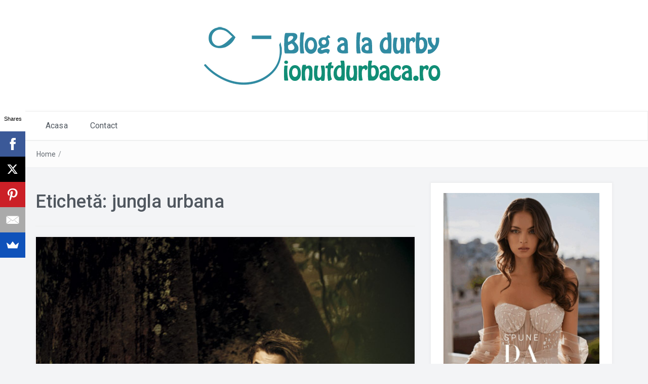

--- FILE ---
content_type: text/html; charset=UTF-8
request_url: https://www.ionutdurbaca.ro/tag/jungla-urbana/
body_size: 12220
content:
<!DOCTYPE html>
<html lang="ro-RO">
<head>
<meta charset="UTF-8">
<meta name="viewport" content="width=device-width, initial-scale=1">
<link rel="profile" href="http://gmpg.org/xfn/11">
<link rel="pingback" href="https://www.ionutdurbaca.ro/xmlrpc.php">
<meta name='robots' content='index, follow, max-image-preview:large, max-snippet:-1, max-video-preview:-1' />
<!-- This site is optimized with the Yoast SEO plugin v20.2.1 - https://yoast.com/wordpress/plugins/seo/ -->
<title>jungla urbana Archives | Durbaca Ionut Lucian</title>
<link rel="canonical" href="https://www.ionutdurbaca.ro/tag/jungla-urbana/" />
<meta property="og:locale" content="ro_RO" />
<meta property="og:type" content="article" />
<meta property="og:title" content="jungla urbana Archives | Durbaca Ionut Lucian" />
<meta property="og:url" content="https://www.ionutdurbaca.ro/tag/jungla-urbana/" />
<meta property="og:site_name" content="Durbaca Ionut Lucian" />
<meta name="twitter:card" content="summary_large_image" />
<script type="application/ld+json" class="yoast-schema-graph">{"@context":"https://schema.org","@graph":[{"@type":"CollectionPage","@id":"https://www.ionutdurbaca.ro/tag/jungla-urbana/","url":"https://www.ionutdurbaca.ro/tag/jungla-urbana/","name":"jungla urbana Archives | Durbaca Ionut Lucian","isPartOf":{"@id":"https://www.ionutdurbaca.ro/#website"},"primaryImageOfPage":{"@id":"https://www.ionutdurbaca.ro/tag/jungla-urbana/#primaryimage"},"image":{"@id":"https://www.ionutdurbaca.ro/tag/jungla-urbana/#primaryimage"},"thumbnailUrl":"https://www.ionutdurbaca.ro/wp-content/uploads/2016/11/Jungla-urbana.jpg","breadcrumb":{"@id":"https://www.ionutdurbaca.ro/tag/jungla-urbana/#breadcrumb"},"inLanguage":"ro-RO"},{"@type":"ImageObject","inLanguage":"ro-RO","@id":"https://www.ionutdurbaca.ro/tag/jungla-urbana/#primaryimage","url":"https://www.ionutdurbaca.ro/wp-content/uploads/2016/11/Jungla-urbana.jpg","contentUrl":"https://www.ionutdurbaca.ro/wp-content/uploads/2016/11/Jungla-urbana.jpg","width":599,"height":900},{"@type":"BreadcrumbList","@id":"https://www.ionutdurbaca.ro/tag/jungla-urbana/#breadcrumb","itemListElement":[{"@type":"ListItem","position":1,"name":"Home","item":"https://www.ionutdurbaca.ro/"},{"@type":"ListItem","position":2,"name":"jungla urbana"}]},{"@type":"WebSite","@id":"https://www.ionutdurbaca.ro/#website","url":"https://www.ionutdurbaca.ro/","name":"Durbaca Ionut Lucian","description":"Blogger Ieșean","publisher":{"@id":"https://www.ionutdurbaca.ro/#/schema/person/a837b99e57637a7269a51f87444bbaba"},"potentialAction":[{"@type":"SearchAction","target":{"@type":"EntryPoint","urlTemplate":"https://www.ionutdurbaca.ro/?s={search_term_string}"},"query-input":"required name=search_term_string"}],"inLanguage":"ro-RO"},{"@type":["Person","Organization"],"@id":"https://www.ionutdurbaca.ro/#/schema/person/a837b99e57637a7269a51f87444bbaba","name":"Ionut Durbaca","image":{"@type":"ImageObject","inLanguage":"ro-RO","@id":"https://www.ionutdurbaca.ro/#/schema/person/image/","url":"https://www.ionutdurbaca.ro/wp-content/uploads/2016/12/ionut-durbaca-logo-blogger-iesean-blog-iasi-s.png","contentUrl":"https://www.ionutdurbaca.ro/wp-content/uploads/2016/12/ionut-durbaca-logo-blogger-iesean-blog-iasi-s.png","width":481,"height":120,"caption":"Ionut Durbaca"},"logo":{"@id":"https://www.ionutdurbaca.ro/#/schema/person/image/"},"sameAs":["http://ionutdurbaca.ro"]}]}</script>
<!-- / Yoast SEO plugin. -->
<link rel='dns-prefetch' href='//fonts.googleapis.com' />
<link rel="alternate" type="application/rss+xml" title="Durbaca Ionut Lucian &raquo; Flux" href="https://www.ionutdurbaca.ro/feed/" />
<link rel="alternate" type="application/rss+xml" title="Durbaca Ionut Lucian &raquo; Flux comentarii" href="https://www.ionutdurbaca.ro/comments/feed/" />
<link rel="alternate" type="application/rss+xml" title="Durbaca Ionut Lucian &raquo; Flux etichetă jungla urbana" href="https://www.ionutdurbaca.ro/tag/jungla-urbana/feed/" />
<!-- This site uses the Google Analytics by ExactMetrics plugin v8.3.1 - Using Analytics tracking - https://www.exactmetrics.com/ -->
<!-- Note: ExactMetrics is not currently configured on this site. The site owner needs to authenticate with Google Analytics in the ExactMetrics settings panel. -->
<!-- No tracking code set -->
<!-- / Google Analytics by ExactMetrics -->
<script type="text/javascript">
window._wpemojiSettings = {"baseUrl":"https:\/\/s.w.org\/images\/core\/emoji\/14.0.0\/72x72\/","ext":".png","svgUrl":"https:\/\/s.w.org\/images\/core\/emoji\/14.0.0\/svg\/","svgExt":".svg","source":{"concatemoji":"https:\/\/www.ionutdurbaca.ro\/wp-includes\/js\/wp-emoji-release.min.js?ver=6.1.7"}};
/*! This file is auto-generated */
!function(e,a,t){var n,r,o,i=a.createElement("canvas"),p=i.getContext&&i.getContext("2d");function s(e,t){var a=String.fromCharCode,e=(p.clearRect(0,0,i.width,i.height),p.fillText(a.apply(this,e),0,0),i.toDataURL());return p.clearRect(0,0,i.width,i.height),p.fillText(a.apply(this,t),0,0),e===i.toDataURL()}function c(e){var t=a.createElement("script");t.src=e,t.defer=t.type="text/javascript",a.getElementsByTagName("head")[0].appendChild(t)}for(o=Array("flag","emoji"),t.supports={everything:!0,everythingExceptFlag:!0},r=0;r<o.length;r++)t.supports[o[r]]=function(e){if(p&&p.fillText)switch(p.textBaseline="top",p.font="600 32px Arial",e){case"flag":return s([127987,65039,8205,9895,65039],[127987,65039,8203,9895,65039])?!1:!s([55356,56826,55356,56819],[55356,56826,8203,55356,56819])&&!s([55356,57332,56128,56423,56128,56418,56128,56421,56128,56430,56128,56423,56128,56447],[55356,57332,8203,56128,56423,8203,56128,56418,8203,56128,56421,8203,56128,56430,8203,56128,56423,8203,56128,56447]);case"emoji":return!s([129777,127995,8205,129778,127999],[129777,127995,8203,129778,127999])}return!1}(o[r]),t.supports.everything=t.supports.everything&&t.supports[o[r]],"flag"!==o[r]&&(t.supports.everythingExceptFlag=t.supports.everythingExceptFlag&&t.supports[o[r]]);t.supports.everythingExceptFlag=t.supports.everythingExceptFlag&&!t.supports.flag,t.DOMReady=!1,t.readyCallback=function(){t.DOMReady=!0},t.supports.everything||(n=function(){t.readyCallback()},a.addEventListener?(a.addEventListener("DOMContentLoaded",n,!1),e.addEventListener("load",n,!1)):(e.attachEvent("onload",n),a.attachEvent("onreadystatechange",function(){"complete"===a.readyState&&t.readyCallback()})),(e=t.source||{}).concatemoji?c(e.concatemoji):e.wpemoji&&e.twemoji&&(c(e.twemoji),c(e.wpemoji)))}(window,document,window._wpemojiSettings);
</script>
<style type="text/css">
img.wp-smiley,
img.emoji {
display: inline !important;
border: none !important;
box-shadow: none !important;
height: 1em !important;
width: 1em !important;
margin: 0 0.07em !important;
vertical-align: -0.1em !important;
background: none !important;
padding: 0 !important;
}
</style>
<!-- <link rel='stylesheet' id='megamenu-wp-css' href='https://www.ionutdurbaca.ro/wp-content/plugins/easymega/assets/css/style.css?ver=6.1.7' type='text/css' media='all' /> -->
<link rel="stylesheet" type="text/css" href="//www.ionutdurbaca.ro/wp-content/cache/wpfc-minified/112yp8nl/e7v99.css" media="all"/>
<style id='megamenu-wp-inline-css' type='text/css'>
.megamenu-wp-desktop #megamenu-wp-page .megamenu-wp .mega-item .mega-content li.mega-content-li { margin-top: 0px; }
</style>
<!-- <link rel='stylesheet' id='wp-block-library-css' href='https://www.ionutdurbaca.ro/wp-includes/css/dist/block-library/style.min.css?ver=6.1.7' type='text/css' media='all' /> -->
<link rel="stylesheet" type="text/css" href="//www.ionutdurbaca.ro/wp-content/cache/wpfc-minified/4y7hvsd/e0pg9.css" media="all"/>
<style id='wp-block-library-theme-inline-css' type='text/css'>
.wp-block-audio figcaption{color:#555;font-size:13px;text-align:center}.is-dark-theme .wp-block-audio figcaption{color:hsla(0,0%,100%,.65)}.wp-block-audio{margin:0 0 1em}.wp-block-code{border:1px solid #ccc;border-radius:4px;font-family:Menlo,Consolas,monaco,monospace;padding:.8em 1em}.wp-block-embed figcaption{color:#555;font-size:13px;text-align:center}.is-dark-theme .wp-block-embed figcaption{color:hsla(0,0%,100%,.65)}.wp-block-embed{margin:0 0 1em}.blocks-gallery-caption{color:#555;font-size:13px;text-align:center}.is-dark-theme .blocks-gallery-caption{color:hsla(0,0%,100%,.65)}.wp-block-image figcaption{color:#555;font-size:13px;text-align:center}.is-dark-theme .wp-block-image figcaption{color:hsla(0,0%,100%,.65)}.wp-block-image{margin:0 0 1em}.wp-block-pullquote{border-top:4px solid;border-bottom:4px solid;margin-bottom:1.75em;color:currentColor}.wp-block-pullquote__citation,.wp-block-pullquote cite,.wp-block-pullquote footer{color:currentColor;text-transform:uppercase;font-size:.8125em;font-style:normal}.wp-block-quote{border-left:.25em solid;margin:0 0 1.75em;padding-left:1em}.wp-block-quote cite,.wp-block-quote footer{color:currentColor;font-size:.8125em;position:relative;font-style:normal}.wp-block-quote.has-text-align-right{border-left:none;border-right:.25em solid;padding-left:0;padding-right:1em}.wp-block-quote.has-text-align-center{border:none;padding-left:0}.wp-block-quote.is-large,.wp-block-quote.is-style-large,.wp-block-quote.is-style-plain{border:none}.wp-block-search .wp-block-search__label{font-weight:700}.wp-block-search__button{border:1px solid #ccc;padding:.375em .625em}:where(.wp-block-group.has-background){padding:1.25em 2.375em}.wp-block-separator.has-css-opacity{opacity:.4}.wp-block-separator{border:none;border-bottom:2px solid;margin-left:auto;margin-right:auto}.wp-block-separator.has-alpha-channel-opacity{opacity:1}.wp-block-separator:not(.is-style-wide):not(.is-style-dots){width:100px}.wp-block-separator.has-background:not(.is-style-dots){border-bottom:none;height:1px}.wp-block-separator.has-background:not(.is-style-wide):not(.is-style-dots){height:2px}.wp-block-table{margin:"0 0 1em 0"}.wp-block-table thead{border-bottom:3px solid}.wp-block-table tfoot{border-top:3px solid}.wp-block-table td,.wp-block-table th{word-break:normal}.wp-block-table figcaption{color:#555;font-size:13px;text-align:center}.is-dark-theme .wp-block-table figcaption{color:hsla(0,0%,100%,.65)}.wp-block-video figcaption{color:#555;font-size:13px;text-align:center}.is-dark-theme .wp-block-video figcaption{color:hsla(0,0%,100%,.65)}.wp-block-video{margin:0 0 1em}.wp-block-template-part.has-background{padding:1.25em 2.375em;margin-top:0;margin-bottom:0}
</style>
<style id='esf-fb-halfwidth-style-inline-css' type='text/css'>
.wp-block-create-block-easy-social-feed-facebook-carousel{background-color:#21759b;color:#fff;padding:2px}
</style>
<style id='esf-fb-fullwidth-style-inline-css' type='text/css'>
.wp-block-create-block-easy-social-feed-facebook-carousel{background-color:#21759b;color:#fff;padding:2px}
</style>
<style id='esf-fb-thumbnail-style-inline-css' type='text/css'>
.wp-block-create-block-easy-social-feed-facebook-carousel{background-color:#21759b;color:#fff;padding:2px}
</style>
<!-- <link rel='stylesheet' id='classic-theme-styles-css' href='https://www.ionutdurbaca.ro/wp-includes/css/classic-themes.min.css?ver=1' type='text/css' media='all' /> -->
<link rel="stylesheet" type="text/css" href="//www.ionutdurbaca.ro/wp-content/cache/wpfc-minified/2nj7mvfo/hto16.css" media="all"/>
<style id='global-styles-inline-css' type='text/css'>
body{--wp--preset--color--black: #000000;--wp--preset--color--cyan-bluish-gray: #abb8c3;--wp--preset--color--white: #ffffff;--wp--preset--color--pale-pink: #f78da7;--wp--preset--color--vivid-red: #cf2e2e;--wp--preset--color--luminous-vivid-orange: #ff6900;--wp--preset--color--luminous-vivid-amber: #fcb900;--wp--preset--color--light-green-cyan: #7bdcb5;--wp--preset--color--vivid-green-cyan: #00d084;--wp--preset--color--pale-cyan-blue: #8ed1fc;--wp--preset--color--vivid-cyan-blue: #0693e3;--wp--preset--color--vivid-purple: #9b51e0;--wp--preset--gradient--vivid-cyan-blue-to-vivid-purple: linear-gradient(135deg,rgba(6,147,227,1) 0%,rgb(155,81,224) 100%);--wp--preset--gradient--light-green-cyan-to-vivid-green-cyan: linear-gradient(135deg,rgb(122,220,180) 0%,rgb(0,208,130) 100%);--wp--preset--gradient--luminous-vivid-amber-to-luminous-vivid-orange: linear-gradient(135deg,rgba(252,185,0,1) 0%,rgba(255,105,0,1) 100%);--wp--preset--gradient--luminous-vivid-orange-to-vivid-red: linear-gradient(135deg,rgba(255,105,0,1) 0%,rgb(207,46,46) 100%);--wp--preset--gradient--very-light-gray-to-cyan-bluish-gray: linear-gradient(135deg,rgb(238,238,238) 0%,rgb(169,184,195) 100%);--wp--preset--gradient--cool-to-warm-spectrum: linear-gradient(135deg,rgb(74,234,220) 0%,rgb(151,120,209) 20%,rgb(207,42,186) 40%,rgb(238,44,130) 60%,rgb(251,105,98) 80%,rgb(254,248,76) 100%);--wp--preset--gradient--blush-light-purple: linear-gradient(135deg,rgb(255,206,236) 0%,rgb(152,150,240) 100%);--wp--preset--gradient--blush-bordeaux: linear-gradient(135deg,rgb(254,205,165) 0%,rgb(254,45,45) 50%,rgb(107,0,62) 100%);--wp--preset--gradient--luminous-dusk: linear-gradient(135deg,rgb(255,203,112) 0%,rgb(199,81,192) 50%,rgb(65,88,208) 100%);--wp--preset--gradient--pale-ocean: linear-gradient(135deg,rgb(255,245,203) 0%,rgb(182,227,212) 50%,rgb(51,167,181) 100%);--wp--preset--gradient--electric-grass: linear-gradient(135deg,rgb(202,248,128) 0%,rgb(113,206,126) 100%);--wp--preset--gradient--midnight: linear-gradient(135deg,rgb(2,3,129) 0%,rgb(40,116,252) 100%);--wp--preset--duotone--dark-grayscale: url('#wp-duotone-dark-grayscale');--wp--preset--duotone--grayscale: url('#wp-duotone-grayscale');--wp--preset--duotone--purple-yellow: url('#wp-duotone-purple-yellow');--wp--preset--duotone--blue-red: url('#wp-duotone-blue-red');--wp--preset--duotone--midnight: url('#wp-duotone-midnight');--wp--preset--duotone--magenta-yellow: url('#wp-duotone-magenta-yellow');--wp--preset--duotone--purple-green: url('#wp-duotone-purple-green');--wp--preset--duotone--blue-orange: url('#wp-duotone-blue-orange');--wp--preset--font-size--small: 13px;--wp--preset--font-size--medium: 20px;--wp--preset--font-size--large: 36px;--wp--preset--font-size--x-large: 42px;--wp--preset--spacing--20: 0.44rem;--wp--preset--spacing--30: 0.67rem;--wp--preset--spacing--40: 1rem;--wp--preset--spacing--50: 1.5rem;--wp--preset--spacing--60: 2.25rem;--wp--preset--spacing--70: 3.38rem;--wp--preset--spacing--80: 5.06rem;}:where(.is-layout-flex){gap: 0.5em;}body .is-layout-flow > .alignleft{float: left;margin-inline-start: 0;margin-inline-end: 2em;}body .is-layout-flow > .alignright{float: right;margin-inline-start: 2em;margin-inline-end: 0;}body .is-layout-flow > .aligncenter{margin-left: auto !important;margin-right: auto !important;}body .is-layout-constrained > .alignleft{float: left;margin-inline-start: 0;margin-inline-end: 2em;}body .is-layout-constrained > .alignright{float: right;margin-inline-start: 2em;margin-inline-end: 0;}body .is-layout-constrained > .aligncenter{margin-left: auto !important;margin-right: auto !important;}body .is-layout-constrained > :where(:not(.alignleft):not(.alignright):not(.alignfull)){max-width: var(--wp--style--global--content-size);margin-left: auto !important;margin-right: auto !important;}body .is-layout-constrained > .alignwide{max-width: var(--wp--style--global--wide-size);}body .is-layout-flex{display: flex;}body .is-layout-flex{flex-wrap: wrap;align-items: center;}body .is-layout-flex > *{margin: 0;}:where(.wp-block-columns.is-layout-flex){gap: 2em;}.has-black-color{color: var(--wp--preset--color--black) !important;}.has-cyan-bluish-gray-color{color: var(--wp--preset--color--cyan-bluish-gray) !important;}.has-white-color{color: var(--wp--preset--color--white) !important;}.has-pale-pink-color{color: var(--wp--preset--color--pale-pink) !important;}.has-vivid-red-color{color: var(--wp--preset--color--vivid-red) !important;}.has-luminous-vivid-orange-color{color: var(--wp--preset--color--luminous-vivid-orange) !important;}.has-luminous-vivid-amber-color{color: var(--wp--preset--color--luminous-vivid-amber) !important;}.has-light-green-cyan-color{color: var(--wp--preset--color--light-green-cyan) !important;}.has-vivid-green-cyan-color{color: var(--wp--preset--color--vivid-green-cyan) !important;}.has-pale-cyan-blue-color{color: var(--wp--preset--color--pale-cyan-blue) !important;}.has-vivid-cyan-blue-color{color: var(--wp--preset--color--vivid-cyan-blue) !important;}.has-vivid-purple-color{color: var(--wp--preset--color--vivid-purple) !important;}.has-black-background-color{background-color: var(--wp--preset--color--black) !important;}.has-cyan-bluish-gray-background-color{background-color: var(--wp--preset--color--cyan-bluish-gray) !important;}.has-white-background-color{background-color: var(--wp--preset--color--white) !important;}.has-pale-pink-background-color{background-color: var(--wp--preset--color--pale-pink) !important;}.has-vivid-red-background-color{background-color: var(--wp--preset--color--vivid-red) !important;}.has-luminous-vivid-orange-background-color{background-color: var(--wp--preset--color--luminous-vivid-orange) !important;}.has-luminous-vivid-amber-background-color{background-color: var(--wp--preset--color--luminous-vivid-amber) !important;}.has-light-green-cyan-background-color{background-color: var(--wp--preset--color--light-green-cyan) !important;}.has-vivid-green-cyan-background-color{background-color: var(--wp--preset--color--vivid-green-cyan) !important;}.has-pale-cyan-blue-background-color{background-color: var(--wp--preset--color--pale-cyan-blue) !important;}.has-vivid-cyan-blue-background-color{background-color: var(--wp--preset--color--vivid-cyan-blue) !important;}.has-vivid-purple-background-color{background-color: var(--wp--preset--color--vivid-purple) !important;}.has-black-border-color{border-color: var(--wp--preset--color--black) !important;}.has-cyan-bluish-gray-border-color{border-color: var(--wp--preset--color--cyan-bluish-gray) !important;}.has-white-border-color{border-color: var(--wp--preset--color--white) !important;}.has-pale-pink-border-color{border-color: var(--wp--preset--color--pale-pink) !important;}.has-vivid-red-border-color{border-color: var(--wp--preset--color--vivid-red) !important;}.has-luminous-vivid-orange-border-color{border-color: var(--wp--preset--color--luminous-vivid-orange) !important;}.has-luminous-vivid-amber-border-color{border-color: var(--wp--preset--color--luminous-vivid-amber) !important;}.has-light-green-cyan-border-color{border-color: var(--wp--preset--color--light-green-cyan) !important;}.has-vivid-green-cyan-border-color{border-color: var(--wp--preset--color--vivid-green-cyan) !important;}.has-pale-cyan-blue-border-color{border-color: var(--wp--preset--color--pale-cyan-blue) !important;}.has-vivid-cyan-blue-border-color{border-color: var(--wp--preset--color--vivid-cyan-blue) !important;}.has-vivid-purple-border-color{border-color: var(--wp--preset--color--vivid-purple) !important;}.has-vivid-cyan-blue-to-vivid-purple-gradient-background{background: var(--wp--preset--gradient--vivid-cyan-blue-to-vivid-purple) !important;}.has-light-green-cyan-to-vivid-green-cyan-gradient-background{background: var(--wp--preset--gradient--light-green-cyan-to-vivid-green-cyan) !important;}.has-luminous-vivid-amber-to-luminous-vivid-orange-gradient-background{background: var(--wp--preset--gradient--luminous-vivid-amber-to-luminous-vivid-orange) !important;}.has-luminous-vivid-orange-to-vivid-red-gradient-background{background: var(--wp--preset--gradient--luminous-vivid-orange-to-vivid-red) !important;}.has-very-light-gray-to-cyan-bluish-gray-gradient-background{background: var(--wp--preset--gradient--very-light-gray-to-cyan-bluish-gray) !important;}.has-cool-to-warm-spectrum-gradient-background{background: var(--wp--preset--gradient--cool-to-warm-spectrum) !important;}.has-blush-light-purple-gradient-background{background: var(--wp--preset--gradient--blush-light-purple) !important;}.has-blush-bordeaux-gradient-background{background: var(--wp--preset--gradient--blush-bordeaux) !important;}.has-luminous-dusk-gradient-background{background: var(--wp--preset--gradient--luminous-dusk) !important;}.has-pale-ocean-gradient-background{background: var(--wp--preset--gradient--pale-ocean) !important;}.has-electric-grass-gradient-background{background: var(--wp--preset--gradient--electric-grass) !important;}.has-midnight-gradient-background{background: var(--wp--preset--gradient--midnight) !important;}.has-small-font-size{font-size: var(--wp--preset--font-size--small) !important;}.has-medium-font-size{font-size: var(--wp--preset--font-size--medium) !important;}.has-large-font-size{font-size: var(--wp--preset--font-size--large) !important;}.has-x-large-font-size{font-size: var(--wp--preset--font-size--x-large) !important;}
.wp-block-navigation a:where(:not(.wp-element-button)){color: inherit;}
:where(.wp-block-columns.is-layout-flex){gap: 2em;}
.wp-block-pullquote{font-size: 1.5em;line-height: 1.6;}
</style>
<!-- <link rel='stylesheet' id='titan-adminbar-styles-css' href='https://www.ionutdurbaca.ro/wp-content/plugins/anti-spam/assets/css/admin-bar.css?ver=7.3.5' type='text/css' media='all' /> -->
<!-- <link rel='stylesheet' id='cfblbcss-css' href='https://www.ionutdurbaca.ro/wp-content/plugins/cardoza-facebook-like-box/cardozafacebook.css?ver=6.1.7' type='text/css' media='all' /> -->
<!-- <link rel='stylesheet' id='easy-facebook-likebox-custom-fonts-css' href='https://www.ionutdurbaca.ro/wp-content/plugins/easy-facebook-likebox/frontend/assets/css/esf-custom-fonts.css?ver=6.1.7' type='text/css' media='all' /> -->
<!-- <link rel='stylesheet' id='easy-facebook-likebox-popup-styles-css' href='https://www.ionutdurbaca.ro/wp-content/plugins/easy-facebook-likebox/facebook/frontend/assets/css/esf-free-popup.css?ver=6.6.5' type='text/css' media='all' /> -->
<!-- <link rel='stylesheet' id='easy-facebook-likebox-frontend-css' href='https://www.ionutdurbaca.ro/wp-content/plugins/easy-facebook-likebox/facebook/frontend/assets/css/easy-facebook-likebox-frontend.css?ver=6.6.5' type='text/css' media='all' /> -->
<!-- <link rel='stylesheet' id='easy-facebook-likebox-customizer-style-css' href='https://www.ionutdurbaca.ro/wp-admin/admin-ajax.php?action=easy-facebook-likebox-customizer-style&#038;ver=6.6.5' type='text/css' media='all' /> -->
<!-- <link rel='stylesheet' id='bootstrap-css' href='https://www.ionutdurbaca.ro/wp-content/themes/easyblog/css/bootstrap.min.css?ver=3.3.5' type='text/css' media='' /> -->
<!-- <link rel='stylesheet' id='font-awesome-css' href='https://www.ionutdurbaca.ro/wp-content/themes/easyblog/css/font-awesome.min.css?ver=4.4.0' type='text/css' media='' /> -->
<!-- <link rel='stylesheet' id='chld_thm_cfg_parent-css' href='https://www.ionutdurbaca.ro/wp-content/themes/easyblog/style.css?ver=6.1.7' type='text/css' media='all' /> -->
<link rel="stylesheet" type="text/css" href="//www.ionutdurbaca.ro/wp-content/cache/wpfc-minified/qvf447ky/e7v99.css" media="all"/>
<link rel='stylesheet' id='easyblog-roboto-css' href='//fonts.googleapis.com/css?family=Roboto%3A400%2C300%2C500%2C700%2C900&#038;ver=6.1.7' type='text/css' media='all' />
<link rel='stylesheet' id='easyblog-delius-swash-caps-css' href='//fonts.googleapis.com/css?family=Delius+Swash+Caps&#038;ver=6.1.7' type='text/css' media='all' />
<!-- <link rel='stylesheet' id='easyblog-style-css' href='https://www.ionutdurbaca.ro/wp-content/themes/easyblog-child/style.css?ver=1.1.0.1481005705' type='text/css' media='all' /> -->
<link rel="stylesheet" type="text/css" href="//www.ionutdurbaca.ro/wp-content/cache/wpfc-minified/1oq2o4yk/e0pg9.css" media="all"/>
<style id='easyblog-style-inline-css' type='text/css'>
a:hover,
.dt-logo h1 a,
.dt-pagination-nav a:hover,
.dt-pagination-nav .current:hover,
.dt-pagination-nav .current,
.entry-meta a:hover,
.entry-footer a:hover,
.dt-footer-bar a:hover {
color: #318ba2;
}
.dt-menu-wrap li:hover > a,
.dt-menu-wrap .current-menu-item a {
color: #318ba2 !important;
}
.dt-archive-post .entry-footer a:hover,
#secondary h2:after,
.tagcloud a:hover,
#back-to-top:hover,
.dt-related-posts .dt-news-post-img .fa:hover {
background: #318ba2;
}
.dt-pagination-nav a:hover,
.dt-pagination-nav .current:hover,
.dt-pagination-nav .current {
border-color: #318ba2;
}
.dt-logo h1 a {
color: #blank;
}	
.dt-related-posts li { width: calc(33.333333% - 20px); }
</style>
<style id='akismet-widget-style-inline-css' type='text/css'>
.a-stats {
--akismet-color-mid-green: #357b49;
--akismet-color-white: #fff;
--akismet-color-light-grey: #f6f7f7;
max-width: 350px;
width: auto;
}
.a-stats * {
all: unset;
box-sizing: border-box;
}
.a-stats strong {
font-weight: 600;
}
.a-stats a.a-stats__link,
.a-stats a.a-stats__link:visited,
.a-stats a.a-stats__link:active {
background: var(--akismet-color-mid-green);
border: none;
box-shadow: none;
border-radius: 8px;
color: var(--akismet-color-white);
cursor: pointer;
display: block;
font-family: -apple-system, BlinkMacSystemFont, 'Segoe UI', 'Roboto', 'Oxygen-Sans', 'Ubuntu', 'Cantarell', 'Helvetica Neue', sans-serif;
font-weight: 500;
padding: 12px;
text-align: center;
text-decoration: none;
transition: all 0.2s ease;
}
/* Extra specificity to deal with TwentyTwentyOne focus style */
.widget .a-stats a.a-stats__link:focus {
background: var(--akismet-color-mid-green);
color: var(--akismet-color-white);
text-decoration: none;
}
.a-stats a.a-stats__link:hover {
filter: brightness(110%);
box-shadow: 0 4px 12px rgba(0, 0, 0, 0.06), 0 0 2px rgba(0, 0, 0, 0.16);
}
.a-stats .count {
color: var(--akismet-color-white);
display: block;
font-size: 1.5em;
line-height: 1.4;
padding: 0 13px;
white-space: nowrap;
}
</style>
<!-- <link rel='stylesheet' id='esf-custom-fonts-css' href='https://www.ionutdurbaca.ro/wp-content/plugins/easy-facebook-likebox/frontend/assets/css/esf-custom-fonts.css?ver=6.1.7' type='text/css' media='all' /> -->
<!-- <link rel='stylesheet' id='esf-insta-frontend-css' href='https://www.ionutdurbaca.ro/wp-content/plugins/easy-facebook-likebox//instagram/frontend/assets/css/esf-insta-frontend.css?ver=6.1.7' type='text/css' media='all' /> -->
<!-- <link rel='stylesheet' id='esf-insta-customizer-style-css' href='https://www.ionutdurbaca.ro/wp-admin/admin-ajax.php?action=esf-insta-customizer-style&#038;ver=6.1.7' type='text/css' media='all' /> -->
<!-- <link rel='stylesheet' id='wpgdprc-front-css-css' href='https://www.ionutdurbaca.ro/wp-content/plugins/wp-gdpr-compliance/Assets/css/front.css?ver=1676556280' type='text/css' media='all' /> -->
<link rel="stylesheet" type="text/css" href="//www.ionutdurbaca.ro/wp-content/cache/wpfc-minified/f26yxrfa/4h9ba.css" media="all"/>
<style id='wpgdprc-front-css-inline-css' type='text/css'>
:root{--wp-gdpr--bar--background-color: #000000;--wp-gdpr--bar--color: #ffffff;--wp-gdpr--button--background-color: #000000;--wp-gdpr--button--background-color--darken: #000000;--wp-gdpr--button--color: #ffffff;}
</style>
<script src='//www.ionutdurbaca.ro/wp-content/cache/wpfc-minified/d6ms1qft/atu2.js' type="text/javascript"></script>
<!-- <script type='text/javascript' src='https://www.ionutdurbaca.ro/wp-includes/js/jquery/jquery.min.js?ver=3.6.1' id='jquery-core-js'></script> -->
<!-- <script type='text/javascript' src='https://www.ionutdurbaca.ro/wp-includes/js/jquery/jquery-migrate.min.js?ver=3.3.2' id='jquery-migrate-js'></script> -->
<!-- <script type='text/javascript' src='https://www.ionutdurbaca.ro/wp-content/plugins/cardoza-facebook-like-box/cardozafacebook.js?ver=6.1.7' id='cfblbjs-js'></script> -->
<!-- <script type='text/javascript' src='https://www.ionutdurbaca.ro/wp-content/plugins/easy-facebook-likebox/facebook/frontend/assets/js/esf-free-popup.min.js?ver=6.6.5' id='easy-facebook-likebox-popup-script-js'></script> -->
<script type='text/javascript' id='easy-facebook-likebox-public-script-js-extra'>
/* <![CDATA[ */
var public_ajax = {"ajax_url":"https:\/\/www.ionutdurbaca.ro\/wp-admin\/admin-ajax.php","efbl_is_fb_pro":""};
/* ]]> */
</script>
<script src='//www.ionutdurbaca.ro/wp-content/cache/wpfc-minified/23e105lv/e0pg9.js' type="text/javascript"></script>
<!-- <script type='text/javascript' src='https://www.ionutdurbaca.ro/wp-content/plugins/easy-facebook-likebox/facebook/frontend/assets/js/public.js?ver=6.6.5' id='easy-facebook-likebox-public-script-js'></script> -->
<!-- <script type='text/javascript' src='https://www.ionutdurbaca.ro/wp-content/plugins/sticky-menu-or-anything-on-scroll/assets/js/jq-sticky-anything.min.js?ver=2.1.1' id='stickyAnythingLib-js'></script> -->
<!-- <script type='text/javascript' src='https://www.ionutdurbaca.ro/wp-content/plugins/easy-facebook-likebox/frontend/assets/js/imagesloaded.pkgd.min.js?ver=6.1.7' id='imagesloaded.pkgd.min-js'></script> -->
<script type='text/javascript' id='esf-insta-public-js-extra'>
/* <![CDATA[ */
var esf_insta = {"ajax_url":"https:\/\/www.ionutdurbaca.ro\/wp-admin\/admin-ajax.php","version":"free","nonce":"5afad53e69"};
/* ]]> */
</script>
<script src='//www.ionutdurbaca.ro/wp-content/cache/wpfc-minified/zddmjky/e0pg9.js' type="text/javascript"></script>
<!-- <script type='text/javascript' src='https://www.ionutdurbaca.ro/wp-content/plugins/easy-facebook-likebox//instagram/frontend/assets/js/esf-insta-public.js?ver=1' id='esf-insta-public-js'></script> -->
<script type='text/javascript' id='wpgdprc-front-js-js-extra'>
/* <![CDATA[ */
var wpgdprcFront = {"ajaxUrl":"https:\/\/www.ionutdurbaca.ro\/wp-admin\/admin-ajax.php","ajaxNonce":"59da20e188","ajaxArg":"security","pluginPrefix":"wpgdprc","blogId":"1","isMultiSite":"","locale":"ro_RO","showSignUpModal":"","showFormModal":"","cookieName":"wpgdprc-consent","consentVersion":"","path":"\/","prefix":"wpgdprc"};
/* ]]> */
</script>
<script src='//www.ionutdurbaca.ro/wp-content/cache/wpfc-minified/k26yt0nh/e0pg9.js' type="text/javascript"></script>
<!-- <script type='text/javascript' src='https://www.ionutdurbaca.ro/wp-content/plugins/wp-gdpr-compliance/Assets/js/front.min.js?ver=1676556280' id='wpgdprc-front-js-js'></script> -->
<link rel="https://api.w.org/" href="https://www.ionutdurbaca.ro/wp-json/" /><link rel="alternate" type="application/json" href="https://www.ionutdurbaca.ro/wp-json/wp/v2/tags/1729" /><link rel="EditURI" type="application/rsd+xml" title="RSD" href="https://www.ionutdurbaca.ro/xmlrpc.php?rsd" />
<link rel="wlwmanifest" type="application/wlwmanifest+xml" href="https://www.ionutdurbaca.ro/wp-includes/wlwmanifest.xml" />
<meta name="generator" content="WordPress 6.1.7" />
<style type="text/css">.recentcomments a{display:inline !important;padding:0 !important;margin:0 !important;}</style>		<style type="text/css">
.site-title,
.site-description {
position: absolute;
clip: rect(1px, 1px, 1px, 1px);
}
</style>
<link rel="icon" href="https://www.ionutdurbaca.ro/wp-content/uploads/2016/12/ionut-durbaca-blogger-iasi-logo-150x150.png" sizes="32x32" />
<link rel="icon" href="https://www.ionutdurbaca.ro/wp-content/uploads/2016/12/ionut-durbaca-blogger-iasi-logo.png" sizes="192x192" />
<link rel="apple-touch-icon" href="https://www.ionutdurbaca.ro/wp-content/uploads/2016/12/ionut-durbaca-blogger-iasi-logo.png" />
<meta name="msapplication-TileImage" content="https://www.ionutdurbaca.ro/wp-content/uploads/2016/12/ionut-durbaca-blogger-iasi-logo.png" />
</head>
<body class="archive tag tag-jungla-urbana tag-1729 wp-custom-logo wp-embed-responsive hfeed">
<header class="dt-header" >
<div class="container">
<div class="row">
<div class="col-lg-12 col-md-12">
<div class="dt-logo">
<h1 class="site-title-hide">Ionut Durbaca blog personal din Iasi despre viata, intamplari din Iasi cu zambete, lacrimi, sentimente adunate</h1>
<a href="https://www.ionutdurbaca.ro/" class="custom-logo-link" rel="home"><img width="481" height="120" src="https://www.ionutdurbaca.ro/wp-content/uploads/2016/12/ionut-durbaca-logo-blogger-iesean-blog-iasi-s.png" class="custom-logo" alt="blogger iesean, blog din Iasi, blog personal, despre viata, intamplari din Iasi" decoding="async" srcset="https://www.ionutdurbaca.ro/wp-content/uploads/2016/12/ionut-durbaca-logo-blogger-iesean-blog-iasi-s.png 481w, https://www.ionutdurbaca.ro/wp-content/uploads/2016/12/ionut-durbaca-logo-blogger-iesean-blog-iasi-s-300x75.png 300w, https://www.ionutdurbaca.ro/wp-content/uploads/2016/12/ionut-durbaca-logo-blogger-iesean-blog-iasi-s-480x120.png 480w" sizes="(max-width: 481px) 100vw, 481px" /></a>
<h2 class="site-description">- Blogger Ieșean -</h2>
</div><!-- .dt-logo -->
</div><!-- .col-lg-12 -->
</div><!-- .row -->
</div><!-- .container -->
<nav class="dt-menu-wrap">
<div class="container">
<div class="row">
<div class="col-lg-12 col-md-12">
<div class="dt-menu-md">
Menu							<span><i class="fa fa-bars"></i> </span>
</div>
<div class="menu-menu-1-container"><ul id="primary-menu" class="menu"><li id="menu-item-1717" class="menu-item menu-item-type-custom menu-item-object-custom menu-item-1717"><a title="Acasa" href="http://ionutdurbaca.ro/">Acasa</a></li>
<li id="menu-item-1718" class="menu-item menu-item-type-post_type menu-item-object-page menu-item-1718"><a title="Contact Durbaca Ionut Lucian" href="https://www.ionutdurbaca.ro/contact/">Contact</a></li>
</ul></div>					</div><!-- .col-lg-12 -->
</div><!-- .row -->
</div><!-- .container -->
</nav><!-- .dt-menu-wrap -->
</header><!-- .dt-header -->
<div class="dt-breadcrumbs">
<div class="container">
<div class="row">
<div class="col-lg-12 col-md-12">
<ul id="dt_breadcrumbs"><li><a href="https://www.ionutdurbaca.ro">Home</a></li><li class="separator"> / </li></ul>					</div><!-- .col-lg-12 -->
</div><!-- .row-->
</div><!-- .container-->
</div><!-- .dt-breadcrumbs-->
<div class="container">
<div class="row">
<div class="col-lg-8 col-md-8">
<div id="primary" class="content-area">
<main id="main" class="site-main" role="main">
<header class="page-header">
<h1 class="page-title">Etichetă: <span>jungla urbana</span></h1>					</header><!-- .page-header -->
<div class="dt-archive-posts">
<div class="dt-archive-post">
<figure>
<img width="266" height="400" src="https://www.ionutdurbaca.ro/wp-content/uploads/2016/11/Jungla-urbana.jpg" class="attachment-easyblog-blog-img size-easyblog-blog-img wp-post-image" alt="" decoding="async" srcset="https://www.ionutdurbaca.ro/wp-content/uploads/2016/11/Jungla-urbana.jpg 599w, https://www.ionutdurbaca.ro/wp-content/uploads/2016/11/Jungla-urbana-200x300.jpg 200w" sizes="(max-width: 266px) 100vw, 266px" />								</figure>
<article>
<header class="entry-header">
<h2 class="entry-title"><a href="https://www.ionutdurbaca.ro/jungla-urbana-iasi/" rel="bookmark">Jungla urbană</a></h2>									</header><!-- .entry-header -->
<div class="dt-archive-post-content">
<p>În ultimele săptămâni s-a accentuat senzația că trăim într-o jungla urbana Iasi. Cel puțin în lumina ultimelor două cazuri de crimă din zona Alexandru cel Bun, nu poți să nu stai să te gândești la siguranța ta și a familiei tale. Nici măcar faptul că&#8230;</p>
</div><!-- .dt-archive-post-content -->
<div class="entry-footer">
<a class="transition35" href="https://www.ionutdurbaca.ro/jungla-urbana-iasi/" title="Jungla urbană">Read more</a>
</div><!-- .entry-footer -->
</article>
</div><!-- .dt-archive-post -->
</div><!-- .dt-category-posts -->
<div class="clearfix"></div>
<div class="dt-pagination-nav">
</div><!---- .dt-pagination-nav ---->
</main><!-- #main -->
</div><!-- #primary -->
</div><!-- .col-lg-8 -->
<aside class="col-lg-4 col-md-4">
<div class="dt-sidebar">
<aside id="secondary" class="widget-area" role="complementary">
<aside id="block-4" class="widget widget_block widget_media_image">
<figure class="wp-block-image size-large"><a href="https://www.reya.ro/"><img decoding="async" loading="lazy" width="640" height="1024" src="https://www.ionutdurbaca.ro/wp-content/uploads/2022/11/WhatsApp-Image-2022-11-07-at-16.39.45-640x1024.jpeg" alt="Reya Events" class="wp-image-3134"/></a></figure>
</aside><aside id="adwidget_imagewidget-34" class="widget AdWidget_ImageWidget"><a target="_blank" href='https://www.facebook.com/hereitis.ro/' alt='Ad'><img style='width: 100%;' src='https://www.ionutdurbaca.ro/wp-content/uploads/2020/01/heretis-e1580123612704.jpg' alt='Ad' /></a></aside><aside id="adwidget_imagewidget-29" class="widget AdWidget_ImageWidget"><a target="_blank" href='https://www.sanatateata.org' alt='Ad'><img style='width: 100%;' src='https://www.ionutdurbaca.ro/wp-content/uploads/2019/09/59946070_1227146294100336_1219629854316560384_n-e1568289047421.jpg' alt='Ad' /></a></aside><aside id="adwidget_htmlwidget-5" class="widget AdWidget_HTMLWidget"><div style='text-align: center;'></div></aside><aside id="text-8" class="widget widget_text"><h2 class="widget-title">Durbaca Ionut Lucian</h2>			<div class="textwidget"><p><img decoding="async" src="http://ionutdurbaca.ro/wp-content/uploads/2016/12/durbaca-lucian-ionut-blogger-iasi-300x300.jpg" alt="Durbaca Ionut Lucian blogger iesean, blog din Iasi, blog personal, despre viata, intamplari din Iasi"></p>
<p class="about-ionut-durbaca">Unii ar spune despre mine că sunt prea tipicar, alţii spun despre mine că sunt un tip fain, iar alte persoane mă consideră un om de încredere, pe care se pot baza. Eu nu pot să spun decât că dacă vei avea curiozitatea să mă cunoşti le vei da, sau nu dreptate. Fiecare om este unic, dar zâmbetul este un dar pe care mult prea puţină lume îl utilizează. Sunt doar un blogger iesean ce scrie pe un blog din Iasi. Normal ca si tine.</p>
</div>
</aside><aside id="search-2" class="widget widget_search"><h2 class="widget-title">Caută articole scrise de Ionut Durbaca</h2><form role="search" method="get" class="search-form" action="https://www.ionutdurbaca.ro/">
<label>
<span class="screen-reader-text">Caută după:</span>
<input type="search" class="search-field" placeholder="Căutare&hellip;" value="" name="s" />
</label>
<input type="submit" class="search-submit" value="Caută" />
</form></aside><aside id="adwidget_htmlwidget-3" class="widget AdWidget_HTMLWidget"><div style='text-align: center;'><script src="//load.sumome.com/" data-sumo-site-id="9a3ac638b8ede7eb7228f82cfeac69ec6c7701c03be7db90a25ab79e3d7fd7cd" async="async"></script></div></aside>
<aside id="recent-posts-2" class="widget widget_recent_entries">
<h2 class="widget-title">Articole recente</h2>
<ul>
<li>
<a href="https://www.ionutdurbaca.ro/sentimentele-copilului-tau/">Sentimentele copilului</a>
</li>
<li>
<a href="https://www.ionutdurbaca.ro/suferinta-aduce-fericire/">Suferința aduce fericire</a>
</li>
<li>
<a href="https://www.ionutdurbaca.ro/nu-te-plac/">Nu te plac!</a>
</li>
<li>
<a href="https://www.ionutdurbaca.ro/strop-de-liniste/">Strop de liniște</a>
</li>
<li>
<a href="https://www.ionutdurbaca.ro/echilibrul-interior/">Echilibrul interior</a>
</li>
</ul>
</aside><aside id="text-9" class="widget widget_text"><h2 class="widget-title">Ionut Durbaca susține</h2>			<div class="textwidget"></div>
</aside><aside id="recent-comments-2" class="widget widget_recent_comments"><h2 class="widget-title">Comentarii recente</h2><ul id="recentcomments"><li class="recentcomments"><span class="comment-author-link"><a href='https://www.biancaionel.com/share-uim-globuri-cu-suflet/' rel='external nofollow ugc' class='url'>Share-uim globuri cu suflet | Bianca Ionel</a></span> la <a href="https://www.ionutdurbaca.ro/share-uim-globuri-cu-suflet/#comment-23684">Share-uim Globuri cu Suflet</a></li><li class="recentcomments"><span class="comment-author-link"><a href='https://www.biancaionel.com/bistro-copou/' rel='external nofollow ugc' class='url'>Bistro Copou - clătite cu amintiri - Bianca Ionel</a></span> la <a href="https://www.ionutdurbaca.ro/razboiul-clatitelor/#comment-23660">Războiul clătitelor</a></li><li class="recentcomments"><span class="comment-author-link"><a href='https://www.biancaionel.com/paul-padurariu-fotograf-nunta-iasi/' rel='external nofollow ugc' class='url'>Paul Padurariu - fotograf de nunta Iasi - Bianca Ionel</a></span> la <a href="https://www.ionutdurbaca.ro/oameni-frumosi-ai-iasului-4/#comment-23659">Oameni frumoși ai Iașului-episodul 9</a></li><li class="recentcomments"><span class="comment-author-link"><a href='https://dianamaryd.wordpress.com/2017/11/18/dolce-far-niente-la-bistro-moo/' rel='external nofollow ugc' class='url'>Dolce far niente la Bistro MOO &#8211; Diana Maria D.</a></span> la <a href="https://www.ionutdurbaca.ro/marturisirea-unui-pofticios/#comment-23648">Mărturisirea unui pofticios</a></li><li class="recentcomments"><span class="comment-author-link"><a href='https://www.iasi4u.ro/1_feb-top-5-stiri-din-iasi-4/' rel='external nofollow ugc' class='url'>Top 5 Stiri din Iasi, Joi 1 februarie &#8211; Iasi 4u</a></span> la <a href="https://www.ionutdurbaca.ro/sistemul-sanitar-pe-ultimul-loc-in-europa/#comment-23647">Sistemul sanitar e pe ultimul loc în Europa</a></li></ul></aside><aside id="categories-2" class="widget widget_categories"><h2 class="widget-title">Categorii</h2>
<ul>
<li class="cat-item cat-item-621"><a href="https://www.ionutdurbaca.ro/category/advertoriale/">Advertoriale</a>
</li>
<li class="cat-item cat-item-1983"><a href="https://www.ionutdurbaca.ro/category/blog-din-iasi/">blog din Iasi</a>
</li>
<li class="cat-item cat-item-1982"><a href="https://www.ionutdurbaca.ro/category/blogger-iesean/">blogger iesean</a>
</li>
<li class="cat-item cat-item-633"><a href="https://www.ionutdurbaca.ro/category/familie/">Familie</a>
</li>
<li class="cat-item cat-item-1582"><a href="https://www.ionutdurbaca.ro/category/iasi/">Iasi</a>
</li>
<li class="cat-item cat-item-1387"><a href="https://www.ionutdurbaca.ro/category/koperativa-2-0-iasi/">Koperativa 2.0 Iasi</a>
</li>
<li class="cat-item cat-item-632"><a href="https://www.ionutdurbaca.ro/category/marketingpublicitatevanzari/">Marketing/Publicitate/Vanzari</a>
</li>
<li class="cat-item cat-item-1976"><a href="https://www.ionutdurbaca.ro/category/motivationale/">Motivationale</a>
</li>
<li class="cat-item cat-item-1979"><a href="https://www.ionutdurbaca.ro/category/oameni/">oameni</a>
</li>
<li class="cat-item cat-item-641"><a href="https://www.ionutdurbaca.ro/category/pareri-personale/">Pareri personale</a>
</li>
<li class="cat-item cat-item-634"><a href="https://www.ionutdurbaca.ro/category/pentru-suflet/">Pentru suflet</a>
</li>
<li class="cat-item cat-item-640"><a href="https://www.ionutdurbaca.ro/category/social/">Social</a>
</li>
<li class="cat-item cat-item-1"><a href="https://www.ionutdurbaca.ro/category/uncategorized/">Uncategorized</a>
</li>
</ul>
</aside><aside id="archives-2" class="widget widget_archive"><h2 class="widget-title">Arhivă articole</h2>		<label class="screen-reader-text" for="archives-dropdown-2">Arhivă articole</label>
<select id="archives-dropdown-2" name="archive-dropdown">
<option value="">Selectează luna</option>
<option value='https://www.ionutdurbaca.ro/2023/03/'> martie 2023 </option>
<option value='https://www.ionutdurbaca.ro/2022/07/'> iulie 2022 </option>
<option value='https://www.ionutdurbaca.ro/2022/05/'> mai 2022 </option>
<option value='https://www.ionutdurbaca.ro/2022/04/'> aprilie 2022 </option>
<option value='https://www.ionutdurbaca.ro/2020/02/'> februarie 2020 </option>
<option value='https://www.ionutdurbaca.ro/2020/01/'> ianuarie 2020 </option>
<option value='https://www.ionutdurbaca.ro/2019/10/'> octombrie 2019 </option>
<option value='https://www.ionutdurbaca.ro/2019/09/'> septembrie 2019 </option>
<option value='https://www.ionutdurbaca.ro/2019/07/'> iulie 2019 </option>
<option value='https://www.ionutdurbaca.ro/2019/05/'> mai 2019 </option>
<option value='https://www.ionutdurbaca.ro/2019/04/'> aprilie 2019 </option>
<option value='https://www.ionutdurbaca.ro/2019/03/'> martie 2019 </option>
<option value='https://www.ionutdurbaca.ro/2019/02/'> februarie 2019 </option>
<option value='https://www.ionutdurbaca.ro/2019/01/'> ianuarie 2019 </option>
<option value='https://www.ionutdurbaca.ro/2018/11/'> noiembrie 2018 </option>
<option value='https://www.ionutdurbaca.ro/2018/10/'> octombrie 2018 </option>
<option value='https://www.ionutdurbaca.ro/2018/09/'> septembrie 2018 </option>
<option value='https://www.ionutdurbaca.ro/2018/07/'> iulie 2018 </option>
<option value='https://www.ionutdurbaca.ro/2018/06/'> iunie 2018 </option>
<option value='https://www.ionutdurbaca.ro/2018/05/'> mai 2018 </option>
<option value='https://www.ionutdurbaca.ro/2018/04/'> aprilie 2018 </option>
<option value='https://www.ionutdurbaca.ro/2018/03/'> martie 2018 </option>
<option value='https://www.ionutdurbaca.ro/2018/02/'> februarie 2018 </option>
<option value='https://www.ionutdurbaca.ro/2018/01/'> ianuarie 2018 </option>
<option value='https://www.ionutdurbaca.ro/2017/12/'> decembrie 2017 </option>
<option value='https://www.ionutdurbaca.ro/2017/11/'> noiembrie 2017 </option>
<option value='https://www.ionutdurbaca.ro/2017/10/'> octombrie 2017 </option>
<option value='https://www.ionutdurbaca.ro/2017/09/'> septembrie 2017 </option>
<option value='https://www.ionutdurbaca.ro/2017/08/'> august 2017 </option>
<option value='https://www.ionutdurbaca.ro/2017/07/'> iulie 2017 </option>
<option value='https://www.ionutdurbaca.ro/2017/06/'> iunie 2017 </option>
<option value='https://www.ionutdurbaca.ro/2017/05/'> mai 2017 </option>
<option value='https://www.ionutdurbaca.ro/2017/04/'> aprilie 2017 </option>
<option value='https://www.ionutdurbaca.ro/2017/03/'> martie 2017 </option>
<option value='https://www.ionutdurbaca.ro/2017/02/'> februarie 2017 </option>
<option value='https://www.ionutdurbaca.ro/2017/01/'> ianuarie 2017 </option>
<option value='https://www.ionutdurbaca.ro/2016/12/'> decembrie 2016 </option>
<option value='https://www.ionutdurbaca.ro/2016/11/'> noiembrie 2016 </option>
<option value='https://www.ionutdurbaca.ro/2016/10/'> octombrie 2016 </option>
<option value='https://www.ionutdurbaca.ro/2016/09/'> septembrie 2016 </option>
<option value='https://www.ionutdurbaca.ro/2016/08/'> august 2016 </option>
<option value='https://www.ionutdurbaca.ro/2016/07/'> iulie 2016 </option>
<option value='https://www.ionutdurbaca.ro/2016/06/'> iunie 2016 </option>
<option value='https://www.ionutdurbaca.ro/2016/05/'> mai 2016 </option>
<option value='https://www.ionutdurbaca.ro/2016/04/'> aprilie 2016 </option>
<option value='https://www.ionutdurbaca.ro/2016/03/'> martie 2016 </option>
<option value='https://www.ionutdurbaca.ro/2016/01/'> ianuarie 2016 </option>
<option value='https://www.ionutdurbaca.ro/2015/06/'> iunie 2015 </option>
<option value='https://www.ionutdurbaca.ro/2015/05/'> mai 2015 </option>
<option value='https://www.ionutdurbaca.ro/2015/03/'> martie 2015 </option>
<option value='https://www.ionutdurbaca.ro/2015/01/'> ianuarie 2015 </option>
<option value='https://www.ionutdurbaca.ro/2014/12/'> decembrie 2014 </option>
<option value='https://www.ionutdurbaca.ro/2014/11/'> noiembrie 2014 </option>
<option value='https://www.ionutdurbaca.ro/2014/10/'> octombrie 2014 </option>
<option value='https://www.ionutdurbaca.ro/2014/07/'> iulie 2014 </option>
<option value='https://www.ionutdurbaca.ro/2014/06/'> iunie 2014 </option>
<option value='https://www.ionutdurbaca.ro/2014/05/'> mai 2014 </option>
<option value='https://www.ionutdurbaca.ro/2014/04/'> aprilie 2014 </option>
<option value='https://www.ionutdurbaca.ro/2014/03/'> martie 2014 </option>
<option value='https://www.ionutdurbaca.ro/2014/02/'> februarie 2014 </option>
<option value='https://www.ionutdurbaca.ro/2014/01/'> ianuarie 2014 </option>
<option value='https://www.ionutdurbaca.ro/2013/12/'> decembrie 2013 </option>
<option value='https://www.ionutdurbaca.ro/2013/11/'> noiembrie 2013 </option>
<option value='https://www.ionutdurbaca.ro/2013/10/'> octombrie 2013 </option>
<option value='https://www.ionutdurbaca.ro/2013/09/'> septembrie 2013 </option>
<option value='https://www.ionutdurbaca.ro/2013/08/'> august 2013 </option>
<option value='https://www.ionutdurbaca.ro/2013/07/'> iulie 2013 </option>
<option value='https://www.ionutdurbaca.ro/2013/06/'> iunie 2013 </option>
<option value='https://www.ionutdurbaca.ro/2013/05/'> mai 2013 </option>
<option value='https://www.ionutdurbaca.ro/2013/04/'> aprilie 2013 </option>
<option value='https://www.ionutdurbaca.ro/2013/03/'> martie 2013 </option>
<option value='https://www.ionutdurbaca.ro/2013/02/'> februarie 2013 </option>
<option value='https://www.ionutdurbaca.ro/2013/01/'> ianuarie 2013 </option>
<option value='https://www.ionutdurbaca.ro/2012/12/'> decembrie 2012 </option>
<option value='https://www.ionutdurbaca.ro/2012/11/'> noiembrie 2012 </option>
<option value='https://www.ionutdurbaca.ro/2012/10/'> octombrie 2012 </option>
<option value='https://www.ionutdurbaca.ro/2012/09/'> septembrie 2012 </option>
<option value='https://www.ionutdurbaca.ro/2012/08/'> august 2012 </option>
<option value='https://www.ionutdurbaca.ro/2012/07/'> iulie 2012 </option>
<option value='https://www.ionutdurbaca.ro/2012/06/'> iunie 2012 </option>
<option value='https://www.ionutdurbaca.ro/2012/05/'> mai 2012 </option>
<option value='https://www.ionutdurbaca.ro/2012/04/'> aprilie 2012 </option>
<option value='https://www.ionutdurbaca.ro/2012/03/'> martie 2012 </option>
<option value='https://www.ionutdurbaca.ro/2012/02/'> februarie 2012 </option>
<option value='https://www.ionutdurbaca.ro/2012/01/'> ianuarie 2012 </option>
<option value='https://www.ionutdurbaca.ro/2011/12/'> decembrie 2011 </option>
<option value='https://www.ionutdurbaca.ro/2011/11/'> noiembrie 2011 </option>
<option value='https://www.ionutdurbaca.ro/2011/10/'> octombrie 2011 </option>
<option value='https://www.ionutdurbaca.ro/2011/09/'> septembrie 2011 </option>
<option value='https://www.ionutdurbaca.ro/2011/08/'> august 2011 </option>
<option value='https://www.ionutdurbaca.ro/2011/07/'> iulie 2011 </option>
<option value='https://www.ionutdurbaca.ro/2011/06/'> iunie 2011 </option>
<option value='https://www.ionutdurbaca.ro/2011/05/'> mai 2011 </option>
<option value='https://www.ionutdurbaca.ro/2011/03/'> martie 2011 </option>
<option value='https://www.ionutdurbaca.ro/2011/02/'> februarie 2011 </option>
<option value='https://www.ionutdurbaca.ro/2011/01/'> ianuarie 2011 </option>
<option value='https://www.ionutdurbaca.ro/2010/12/'> decembrie 2010 </option>
<option value='https://www.ionutdurbaca.ro/2010/11/'> noiembrie 2010 </option>
<option value='https://www.ionutdurbaca.ro/2010/10/'> octombrie 2010 </option>
<option value='https://www.ionutdurbaca.ro/2010/09/'> septembrie 2010 </option>
<option value='https://www.ionutdurbaca.ro/2010/08/'> august 2010 </option>
<option value='https://www.ionutdurbaca.ro/2010/07/'> iulie 2010 </option>
<option value='https://www.ionutdurbaca.ro/2010/06/'> iunie 2010 </option>
<option value='https://www.ionutdurbaca.ro/2010/05/'> mai 2010 </option>
<option value='https://www.ionutdurbaca.ro/2010/04/'> aprilie 2010 </option>
<option value='https://www.ionutdurbaca.ro/2010/03/'> martie 2010 </option>
<option value='https://www.ionutdurbaca.ro/2010/02/'> februarie 2010 </option>
<option value='https://www.ionutdurbaca.ro/2010/01/'> ianuarie 2010 </option>
<option value='https://www.ionutdurbaca.ro/2009/12/'> decembrie 2009 </option>
<option value='https://www.ionutdurbaca.ro/2009/09/'> septembrie 2009 </option>
<option value='https://www.ionutdurbaca.ro/2009/07/'> iulie 2009 </option>
<option value='https://www.ionutdurbaca.ro/2009/06/'> iunie 2009 </option>
<option value='https://www.ionutdurbaca.ro/2009/05/'> mai 2009 </option>
<option value='https://www.ionutdurbaca.ro/2009/04/'> aprilie 2009 </option>
<option value='https://www.ionutdurbaca.ro/2009/01/'> ianuarie 2009 </option>
</select>
<script type="text/javascript">
/* <![CDATA[ */
(function() {
var dropdown = document.getElementById( "archives-dropdown-2" );
function onSelectChange() {
if ( dropdown.options[ dropdown.selectedIndex ].value !== '' ) {
document.location.href = this.options[ this.selectedIndex ].value;
}
}
dropdown.onchange = onSelectChange;
})();
/* ]]> */
</script>
</aside><aside id="adwidget_htmlwidget-2" class="widget AdWidget_HTMLWidget"><div style='text-align: center;'><!--/Start async trafic.ro/-->
<script type="text/javascript" id="trfc_trafic_script">
//<![CDATA[
t_rid = 'ionutdurbaca-ro';
(function(){ t_js_dw_time=new Date().getTime();
t_js_load_src=((document.location.protocol == 'http:')?'http://storage.':'https://secure.')+'trafic.ro/js/trafic.js?tk='+(Math.pow(10,16)*Math.random())+'&t_rid='+t_rid;
if (document.createElement && document.getElementsByTagName && document.insertBefore) {
t_as_js_en=true;var sn = document.createElement('script');sn.type = 'text/javascript';sn.async = true; sn.src = t_js_load_src;
var psn = document.getElementsByTagName('script')[0];psn.parentNode.insertBefore(sn, psn); } else {
document.write(unescape('%3Cscri' + 'pt type="text/javascript" '+'src="'+t_js_load_src+';"%3E%3C/sc' + 'ript%3E')); }})();
//]]>
</script>
<noscript><p><a href="http://www.trafic.ro/statistici/ionutdurbaca.ro"><img alt="ionutdurbaca.ro" src="http://log.trafic.ro/cgi-bin/pl.dll?rid=ionutdurbaca-ro" /></a></p></noscript>
<!--/End async trafic.ro/--> 
</body></div></aside><aside id="block-3" class="widget widget_block">
<pre class="wp-block-code"><code></code></pre>
</aside></aside><!-- #secondary -->
</div><!-- .dt-sidebar -->
</aside><!-- .col-lg-4 -->
</div><!-- .row -->
</div><!-- .container -->

<footer class="dt-footer">
<div class="dt-footer-bar">
<div class="container">
<div class="row">
<div class="col-lg-12 col-md-12">
<div class="dt-copyright">
Copyright &copy; 2025 <a href="https://www.ionutdurbaca.ro/" title="Durbaca Ionut Lucian">Durbaca Ionut Lucian blogger ieșean | Un blog personal despre viață și întâmplări din Iași</a>
</div><!-- .dt-copyright -->
</div><!-- .col-lg-12 -->
</div><!-- .row -->
</div><!-- .container -->
</div><!-- .dt-footer-bar -->
</footer><!-- .dt-footer -->
<a id="back-to-top" class="transition35"><i class="fa fa-angle-up"></i></a><!-- #back-to-top -->
<script>
var modal = document.getElementById('cfblb_modal');
if(modal)
{
var span = document.getElementsByClassName("cfblb_close")[0];
span.onclick = function() {
modal.style.display = "none";
}
window.onclick = function(event) {
if (event.target == modal) {
modal.style.display = "none";
}
}
}		
</script>
<script type='text/javascript' id='megamenu-wp-js-extra'>
/* <![CDATA[ */
var MegamenuWp = {"ajax_url":"https:\/\/www.ionutdurbaca.ro\/wp-admin\/admin-ajax.php","loading_icon":"<div class=\"mega-spinner\"><div class=\"uil-squares-css\" style=\"transform:scale(0.4);\"><div><div><\/div><\/div><div><div><\/div><\/div><div><div><\/div><\/div><div><div><\/div><\/div><div><div><\/div><\/div><div><div><\/div><\/div><div><div><\/div><\/div><div><div><\/div><\/div><\/div><\/div>","theme_support":{"mobile_mod":720,"disable_auto_css":0,"disable_css":0,"parent_level":0,"content_right":0,"content_left":0,"margin_top":0,"animation":"","child_li":"","ul_css":"","li_css":""},"mega_parent_level":"0","mega_content_left":"0","mega_content_right":"0","animation":"shift-up"};
/* ]]> */
</script>
<script type='text/javascript' src='https://www.ionutdurbaca.ro/wp-content/plugins/easymega/assets/js/megamenu-wp.js?ver=1.0.1' id='megamenu-wp-js'></script>
<script type='text/javascript' id='stickThis-js-extra'>
/* <![CDATA[ */
var sticky_anything_engage = {"element":".dt-menu-wrap","topspace":"0","minscreenwidth":"0","maxscreenwidth":"999999","zindex":"1","legacymode":"","dynamicmode":"","debugmode":"","pushup":"","adminbar":"1"};
/* ]]> */
</script>
<script type='text/javascript' src='https://www.ionutdurbaca.ro/wp-content/plugins/sticky-menu-or-anything-on-scroll/assets/js/stickThis.js?ver=2.1.1' id='stickThis-js'></script>
<script type='text/javascript' src='https://www.ionutdurbaca.ro/wp-content/themes/easyblog/js/custom.js?ver=6.1.7' id='easyblog-custom-js'></script>
</body>
</html><!-- WP Fastest Cache file was created in 0.61888289451599 seconds, on 08-02-25 15:48:01 -->

--- FILE ---
content_type: text/css
request_url: https://www.ionutdurbaca.ro/wp-content/cache/wpfc-minified/1oq2o4yk/e0pg9.css
body_size: 558
content:
h1.entry-title, h3 {
border-bottom: 1px solid rgba(39, 48, 57, 0.15);
font-size: 24px;
margin: 0 0 10px;
position: relative;
}
.entry-title {
border-bottom: 1px solid rgba(39, 48, 57, 0.15);
font-size: 24px;
padding-bottom:10px;
margin: 0 0 25px;
position: relative;
margin-top:20px;
}
.entry-title:after, h3:after{
background: #318BA2 none repeat scroll 0 0;
bottom: -1px;
content: "";
height: 1px;
left: 0;
position: absolute;
width:30%;
}
h1.entry-title:after {
background: #318BA2 none repeat scroll 0 0;
bottom: -1px;
content: "";
height: 1px;
left: 0;
position: absolute;
width:30%;
}
.author.vcard, .entry-date.published{
color:#318BA2;
}
.dt-archive-post article {
padding: 10px;
text-align:left;
}
.dt-archive-post-content{
margin: 20px 0;
}
.dt-archive-post .entry-footer a {
border: 2px solid rgba(39, 48, 57, 0.25);
border-radius: 5px;
color: rgba(39, 48, 57, 0.6);
display: inline-block;
font-weight: 500;
letter-spacing: 0.1em;
padding: 5px 10px;
}
.dt-archive-post{
margin-bottom:30px;
}
#primary, #secondary{
margin-top:30px;
}
.about-ionut-durbaca{
text-align:justify;
padding-top:5px;
}
.site-title-hide{display:none;}
.site-description {
font-size: 13px;
font-weight:normal;
}
.dt-menu-wrap ul{
text-align:left;
}
.dt-menu-wrap li a{
color:rgba(39, 48, 57, 0.8);
}
.dt-menu-wrap{
border: 1px solid rgba(39, 48, 57, 0.08);
box-shadow: 0 0 5px rgba(39, 48, 57, 0.05);
}